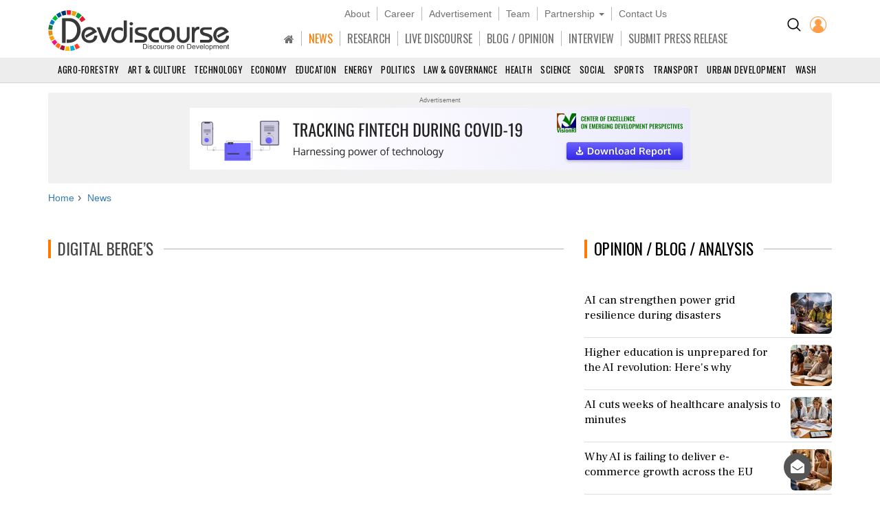

--- FILE ---
content_type: text/html; charset=utf-8
request_url: https://www.devdiscourse.com/news?tag=Digital+Berge%E2%80%99s
body_size: 13588
content:
<!DOCTYPE html>
<html lang="en" dir="ltr">
<head prefix="og: http://ogp.me/ns# fb: http://ogp.me/ns/fb#">
    <title>Digital Berge’s News | Devdiscourse</title>
    <meta http-equiv="Content-Type" content="text/html; charset=UTF-8" />
        <meta name="robots" content="index, follow, noodp, noydir" />    <link rel="dns-prefetch" href="//fonts.googleapis.com" />
    <link rel="preconnect" href="//fonts.googleapis.com" />
    <link rel="dns-prefetch" href="https://www.devdiscourse.com" />
    <link rel="preconnect" href="https://www.devdiscourse.com" />
    <link rel="dns-prefetch" href="https://platform.twitter.com" />
    <link rel="dns-prefetch" href="https://cdn.jsdelivr.net" />
    <link rel="dns-prefetch" href="https://ajax.googleapis.com" />
    <meta name="viewport" content="width=device-width, initial-scale=1.0" />
    <meta http-equiv="X-UA-Compatible" content="IE=edge,chrome=1" />
    <meta name="description" content="Latest News on Digital Berge’s, Read more information on Digital Berge’s" />

    <meta name="keywords" content="Digital Berge’s, Daily News, Latest News, Breaking News, India News, World News, International Development News | Devdiscourse" />
    <meta name="yandex-verification" content="a0b546ce138f124a" />
    <meta name="msvalidate.01" content="19654C69032AD812D02557896AE33322" />
    <meta name="p:domain_verify" content="62f50ac33a9c9b709aceb7a61fc4ac84" />
    <link rel="apple-touch-icon" sizes="180x180" href="https://www.devdiscourse.com/AdminFiles/Favicon/apple-touch-icon.png" />
    <link rel="icon" type="image/png" sizes="32x32" href="https://www.devdiscourse.com/AdminFiles/Favicon/favicon-32x32.png" />
    <link rel="manifest" href="https://www.devdiscourse.com/AdminFiles/Favicon/manifest.json" />
    <link rel="mask-icon" href="https://www.devdiscourse.com/AdminFiles/Favicon/safari-pinned-tab.svg" color="#ff6a00" />
    <link rel="shortcut icon" href="https://www.devdiscourse.com/AdminFiles/Favicon/favicon-144x144.png" />
    <link rel="alternate" type="application/rss+xml" title="Devdiscourse News" href="http://www.devdiscourse.com/rss/website">
    <meta name="msapplication-TileColor" content="#ffffff" />
    <meta name="msapplication-config" content="https://www.devdiscourse.com/AdminFiles/Favicon/browserconfig.xml" />
    <meta name="theme-color" content="#ffffff" />
    <link rel="canonical" href="https://www.devdiscourse.com/news?tag=Digital Berge’s" />
    <link rel="publisher" href="https://www.facebook.com/devdiscourse" />
    <meta name="news_keywords" content="Digital Berge’s, Daily News, Latest News, Breaking News, India News, World News, International Development News | Devdiscourse" />
    <meta itemprop="name" content="Digital Berge’s News | Devdiscourse" />
    <meta itemprop="description" content="Latest News on Digital Berge’s, Read more information on Digital Berge’s" />
    <meta itemprop="image" content="https://www.devdiscourse.com/AdminFiles/Logo/devediscourse_banner.png&format=jpeg" />
    <meta itemprop="thumbnailUrl" href="https://www.devdiscourse.com/AdminFiles/Logo/devediscourse_banner.png&format=jpeg" />
    <meta name="twitter:card" content="summary_large_image" />
    <meta name="twitter:site" content="@dev_discourse" />
    <meta name="twitter:creator" content="@dev_discourse" />
    <meta property="fb:app_id" content="253802031818293" />
    <meta property="fb:pages" content="317536492049394" />
    <meta property="og:url" content="https://www.devdiscourse.com/news?tag=Digital Berge’s" />
    <meta property="og:type" content="website" />    <meta property="og:title" content="Digital Berge’s News | Devdiscourse" />
    <meta property="og:description" content="Latest News on Digital Berge’s, Read more information on Digital Berge’s" />
    <meta property="og:image" itemprop="image" content="https://www.devdiscourse.com/AdminFiles/Logo/devediscourse_banner.png&format=jpeg" />
    <meta property="og:site_name" content="Devdiscourse" />
    <meta content="600" property="og:image:width">
    <meta content="315" property="og:image:height">
        <meta name="article:author" content="Devdiscourse News Desk" />    <meta name="google-site-verification" content="r5Il08wU7uCy8_S_xmSdEukReZIwB9QSMMNM-i-d5AM" />
    <meta name="google-site-verification" content="T2QGF08VVCLWLtsJ-h-jYXkQe8sRf0czEYcgiaTUXi4" />
    
    <link rel="stylesheet" href="https://cdn.jsdelivr.net/npm/bootstrap@3.4.1/dist/css/bootstrap.min.css" async />
    <link rel="stylesheet" type="text/css" href="/Content/cssNew?v=qmbNaL8yy1MiMqLaZargCqiAnSxZ9tpv-pyE7k9q6Fg1" />
   <style>body{font-family: 'Frank Ruhl Libre',serif; -webkit-font-smoothing: antialiased; animation: 0s ease 0s 1 normal none running none; transition: all 0.5s ease; -webkit-transition: all 0.5s ease; padding-top: 110px;}#navBtn h1{display: none;}.font-oswald{font-family: 'Oswald',sans-serif; font-weight: 400;}.hovermenu:hover{color: red}.renderBody{outline: transparent}nav.navscrollmenu{background-color: #4d4d4d; overflow-x: auto; overflow-y: hidden; white-space: nowrap; z-index: 500}nav.navscrollmenu .item{display: inline-block}nav.navscrollmenu .dropdown{float: right}.item-right{float: right}.b-l-0{border-left-width: 0}.b-r-0{border-right-width: 0}.sortupIcon{position: absolute; color: #ededed !important; margin-left: 180px; margin-top: -19px}.globeBtn{padding: 20px 14px 14px 14px; cursor: pointer}.globeBtn.active{border-top: 3px solid #ff7b00; padding-top: 18px}.globeBtn:hover{background-color: #777}.header-list > li > a.linkBtn.active, .header-list > li > a.linkBtn:hover{color: #ff7b00;}.login-dropdown{position: absolute; right: 15px; background-color: #fff; min-width: 200px; z-index: 1000; display: none; -webkit-box-shadow: 0 6px 12px rgba(0,0,0,.175); box-shadow: 0 6px 12px rgba(0,0,0,.175); transition: .5s ease; font-family: 'Oswald',sans-serif}.login-dropdown.open{display: block}.login-dropdown li a{display: block; padding: 8px 20px; border-bottom: 1px solid #f1f1f1; clear: both; font-weight: 400; line-height: 1.42857143; color: #333; text-decoration: none; white-space: nowrap}.login-dropdown li a .fa{margin-right: 5px}.login-dropdown li a:hover{text-decoration: none; background-color: #efefef}.header-list > li{border-right: 1px solid #b8b8b8; padding-left: 10px; padding-right: 10px;}.header-list > li:last-child{border-right: 0px solid #b8b8b8;}.header-list > li > a{color: #707070;}.header-cont{position: fixed; width: 100%; z-index: 1000; background-color: #fff; top: 0; padding-top: 10px; border-bottom: 1px solid #d5d5d5;}ul.scrollmenu{font-size: 13px; text-transform: uppercase;}.p-t-10{padding-top: 10px;}.main-nav{font-size: 16px; margin-bottom: 0; margin-top: 15px; font-family: "oswald"}.fg-color{color: #ff6a00;}.font-sans-serif{font-family: sans-serif;}.p-t-15{padding-top: 15px;}.navBtn{padding-right: 10px;}.trend-number{color: #eaeef1; position: absolute; right: 0; z-index: -1; font-size: 50px; line-height: 30px; font-weight: 700;}.trend-title{font-size: 18px; font-weight: 500; line-height: 1.26; color: #333; padding-right: 5px;}.ls-1{letter-spacing: 1px;}.badge-tag{padding: 2px 8px; color: #fff; background-color: #ff7b00; float: right;}@media screen and (max-width:1500px){nav.navscrollmenu .dropdown, .item-right{float: none}}@media(max-width:1024px){.cp-0{padding-left: 0; padding-right: 0;}}@media screen and (max-width:768px){nav.navscrollmenu{padding-left: 35px}.header-cont{padding-top: 0; padding-bottom: 5px;}.cp-0{padding-left: 15px; padding-right: 15px;}}@media screen and (max-width:425px){.login-dropdown{position: absolute; right: 0; width: 100%; background-color: #fff}.infocus-bg-heading{font-size: 22px; padding: 10px 15px;}.trend-title{font-size: 18px}body{padding-top: 63px;}.full-width{width: 100%;}.width-100{width: 100px;}.header-cont .row div{padding-left: 5px; padding-right: 5px;}#regionInputGroup{margin-top: 10px;}}#news-alert{overflow: auto;}#news-alert::-webkit-scrollbar{width: 5px}#news-alert::-webkit-scrollbar-track{background: #f1f1f1}#news-alert::-webkit-scrollbar-thumb{background: #ff7a00}#news-alert::-webkit-scrollbar-thumb:hover{background: #555}</style>
    <link rel="preload" as="style" onload="this.onload=null;this.rel='stylesheet'" href="https://cdnjs.cloudflare.com/ajax/libs/font-awesome/4.7.0/css/font-awesome.min.css" async />
    
</head>
<body>
 <div class="bg-white header-cont"> <div class="container"> <div class="row"> <div class="col-xs-1 col-sm-1 visible-sm visible-xs text-left p-t-10"> <img src="/images/icons/menu-button.png" id="navBtn" class="img-responsive m-t-5" alt="Left Menu"/> </div><div class="col-md-3 col-sm-3 col-xs-4"> <img src="/AdminFiles/Logo/devdiscourse_logo.svg" title="Devdiscourse" alt="International Development News" class="img-responsive devdiscourse_logo" id="logoContainer"/> </div><div class="col-md-1 col-md-push-8 col-sm-2 col-md-offset-0 col-sm-offset-6 col-xs-offset-5 col-xs-2 cp-0 p-t-10"> <ul class="list-inline text-center"> <li class="p-t-5"> <a href="/Home/AdvancedSearch" title="Search"><img src="/images/icons/search_icon.png?width=20&amp;height=20" alt="Search on Devdiscourse"/></a> </li>    <li class="hidden-xs"> <a href="/Account/Login"><img src="/AdminFiles/Logo/loginUser.png?width=24&height=24" title="Devdiscourse Login" alt="User" /></a> </li>
    <li class="dropdown visible-xs-inline font-sans-serif">
        <a href="#" class="dropdown-toggle" data-toggle="dropdown"><img src="/images/icons/menu_dot.png?width=10&height=20&mode=crop" alt="Menu" /></a>
        <ul class="dropdown-menu dropdown-menu-right">
            <li class="item"> <a href="/" title="Home">HOME</a> </li>
            <li class="item"> <a href="/news-analysis" title="News">NEWS</a> </li>
            <li class="item"> <a href="/research" title="Research">RESEARCH</a> </li>
            <li class="item"> <a href="/live-discourse" title="Livediscourse">LIVE DISCOURSE</a> </li>
            <li class="item"> <a href="/blogs" title="Write for us">BLOG / OPINION</a> </li>
            <li class="item"> <a href="/press-release" title="Press Release">SUBMIT PRESS RELEASE</a> </li>
        </ul>
    </li> </ul> </div><div class="col-md-8 col-md-pull-1 col-sm-12 col-xs-12 text-center header-center"> <ul class="list-inline header-list font-sans-serif hidden-sm hidden-xs"> <li> <a href="/aboutus" title="About">About</a> </li><li> <a href="/career" title="Career">Career</a> </li><li> <a href="/advertisewithus" title="Advertisement">Advertisement</a> </li><li> <a href="/aboutus#devteam" title="Team" class="scroll-btn" data-link="devteam">Team</a> </li><li class="dropdown"> <a href="/partners/knowledge-partners" title="Partnership" class="dropdown-toggle" data-toggle="dropdown">Partnership <span class="caret"></span></a> <ul class="dropdown-menu"> <li> <a href="/partners/knowledge-partners">Knowledge Partnership</a> </li><li> <a href="/partners/media-partners">Media Partnership</a> </li></ul> </li><li> <a href="/aboutus#meet" title="Contact Us" class="scroll-btn" data-link="meet">Contact Us</a> </li></ul> <ul class="list-inline header-list main-nav visible-lg visible-md visible-sm hidden-xs"> <li class="item"> <a href="/" title="South Asia" class="linkBtn active"><span class="fa fa-home"></span></a> </li><li class="item"> <a href="/news-analysis" class="linkBtn" title="News" id="newsLink">NEWS</a> </li><li class="item"> <a href="/research" class="linkBtn" title="Research" id="researchLink">RESEARCH</a> </li><li class="item"> <a href="/live-discourse" class="linkBtn" title="Livediscourse" id="livediscourseLink">LIVE DISCOURSE</a> </li><li class="item"> <a href="/blogs" class="linkBtn" title="Analysis / Blog / Opinion" id="blogLink">BLOG / OPINION</a> </li><li class="item"> <a href="/blogs/interview" class="linkBtn" title="Interview" id="interviewLink">INTERVIEW</a> </li><li class="item"> <a href="/press-release" class="linkBtn" title="Press Release" id="pressLink">SUBMIT PRESS RELEASE</a> </li></ul> </div></div></div><div id="NewsSector"> <nav class="container-fluid text-center m-t-10"> <ul class="scrollmenu no-margin"> <li> <a href="/news/agro-forestry" title="AGRO-Forestry">Agro-Forestry</a> </li><li> <a href="/news/art-culture" title="Art &amp; Culture">Art &amp; Culture</a> </li><li> <a href="/news/technology" title="Technology">Technology</a> </li><li> <a href="/news/economy-business" title="Economy & Business">Economy</a> </li><li> <a href="/news/education" title="Education">Education</a> </li><li> <a href="/news/energy-extractives" title="Energy &amp; Extractives">Energy</a> </li><li> <a href="/news/politics" title="Politics">Politics</a> </li><li> <a href="/news/law-governance" title="Law & Governance">Law & Governance</a> </li><li> <a href="/news/health" title="Health">Health</a> </li><li> <a href="/news/science-environment" title="Science & Environment">Science</a> </li><li> <a href="/news/socialgender" title="Social &amp; Gender">Social</a> </li><li> <a href="/news/sports" title="Sports">Sports</a> </li><li> <a href="/news/transport" title="Transport">Transport</a> </li><li> <a href="/news/urban-development" title="Urban Development">Urban Development</a> </li><li> <a href="/news/wash" class="lastSector" title="WASH">WASH</a> </li></ul> </nav> </div></div><div class="renderBody" tabindex="-1"> 

<style>.isDisabled{color: #222; cursor: not-allowed; opacity: 0.8; text-decoration: none; pointer-events: none;}.infocus-badge{padding: 3px 5px; margin-top: 5px; font-size: 12px; background-color: #ff7b00; color: #fff;}.media-heading{font-weight: 400;}.news-list-div{border-bottom: 1px solid #ddd; height: 100px;}.news-list-div .media h4{font-size: 17px;}.cover-img{padding-bottom: 54%; position: relative; background-size: cover;}.cover-img-overlay{position: absolute; width: 100%; height: 100%; background-color: rgba(0,0,0,0.4)}.text-cont{position: absolute; bottom: 0; padding: 20px;}.title-main{font-weight: 500; font-size: 36px;}.country-main{float: right; font-family: sans-serif; background-color: #000; color: #fff; padding: 8px 24px;}.title-sub{font-weight: 500; margin-top: 5px; line-height: 1.38; font-size: 20px}.country-sub{display: inline-block; font-family: sans-serif; z-index: 10; background-color: #000; color: #fff; padding: 2px 7px; font-size: 10px; margin-top: 5px}.p-l-0{padding-left: 0;}@media(max-width:1440px){.news-list-div{height: 120px;}}@media(max-width:768px){.news-list-div{height: 105px;}}@media(max-width:425px){#newsContainer .p-l-0{padding-left: 15px;}}</style><input type="hidden" value="Digital Berge’s" id="tag_value"/><div class="container"> <div class="advertisement-area" style="min-height:130px"> <div class="advertisement-title">Advertisement</div><div class="text-center" style="min-height:100px"> <a href="https://www.visionri.com/insight/24-tracking-fintech-during-covid-19-harnessing-power-of-technology" target="_blank" rel="noopener"> <img src="/Content/transparent.png" data-src="/AdminFiles/COE/fintech_728x90.jpg" class="lazy"/> </a> </div></div><ul class="breadcrumb breadcrumb_new m-t-10" itemscope itemtype="http://schema.org/BreadcrumbList"> <li itemprop="itemListElement" itemscope="" itemtype="http://schema.org/ListItem"> <a href="/" target="_top" itemprop="item"><span itemprop="name">Home</span></a> <meta itemprop="position" content="1"/> </li><li itemprop="itemListElement" itemscope="" itemtype="http://schema.org/ListItem"> <a href="/news" target="_top" itemprop="item"><span itemprop="name">News</span></a> <meta itemprop="position" content="2"/> </li></ul> <div class="row"> <div class="col-xs-12 col-md-8"> <h1 class="section-title"><span>Digital Berge’s</span></h1> <div class="row" id="newsContainer" style="min-height:400px;"> </div><div id="loading" style="display:none;"> <p class="text-center"><span class="fa fa-circle-o-notch fa-spin fa-3x fa-fw"></span> Loading... </p></div></div><div class="col-xs-12 col-md-4"> <div class="clearfix" id="opinion"></div><div class="clearfix m-t-30"> <h2 class="section-title2"> <span>TRENDING</span> </h2> 
<div class="media p-b-10"> <span class="trend-number">1</span> <div class="media-left"> <a href="/article/politics/3778410-theranos-founder-appeals-to-trump-for-sentence-commution"> <img class="img-rounded lazy" data-src="/remote.axd?https://devdiscourse.blob.core.windows.net/imagegallery/29_02_2020_16_57_55_697089.jpg?width=80&height=80&format=jpg&mode=crop" src="/Content/transparent.png?width=80&amp;height=80&amp;format=jpg&amp;mode=crop" alt="Theranos Founder Appeals to Trump for Sentence Commution" /> </a> </div><div class="media-body"> <a href="/article/politics/3778410-theranos-founder-appeals-to-trump-for-sentence-commution" title="Theranos Founder Appeals to Trump for Sentence Commution" class="text-decoration"> <h4 class="media-heading trend-title">Theranos Founder Appeals to Trump for Sentence Commution</h4> </a> <small class="media-meta font-sans-serif ls-1 text-uppercase text-muted"> United States</small> </div></div><div class="media p-b-10"> <span class="trend-number">2</span> <div class="media-left"> <a href="/article/politics/3778411-putin-mulls-participation-in-trumps-expanded-board-of-peace"> <img class="img-rounded lazy" data-src="/remote.axd?https://devdiscourse.blob.core.windows.net/devnews/02_01_2026_10_42_44_6104734.jpg?width=80&height=80&format=jpg&mode=crop" src="/Content/transparent.png?width=80&amp;height=80&amp;format=jpg&amp;mode=crop" alt="Putin Mulls Participation in Trump&#39;s Expanded &#39;Board of Peace&#39;" /> </a> </div><div class="media-body"> <a href="/article/politics/3778411-putin-mulls-participation-in-trumps-expanded-board-of-peace" title="Putin Mulls Participation in Trump&#39;s Expanded &#39;Board of Peace&#39;" class="text-decoration"> <h4 class="media-heading trend-title">Putin Mulls Participation in Trump&#39;s Expanded &#39;Board of Peace&#39;</h4> </a> <small class="media-meta font-sans-serif ls-1 text-uppercase text-muted"> Russian Federation</small> </div></div><div class="media p-b-10"> <span class="trend-number">3</span> <div class="media-left"> <a href="/article/politics/3778412-clinton-contempt-political-clash-over-epstein-ties"> <img class="img-rounded lazy" data-src="/remote.axd?https://devdiscourse.blob.core.windows.net/imagegallery/29_02_2020_16_57_14_7140931.jpg?width=80&height=80&format=jpg&mode=crop" src="/Content/transparent.png?width=80&amp;height=80&amp;format=jpg&amp;mode=crop" alt="Clinton Contempt: Political Clash over Epstein Ties" /> </a> </div><div class="media-body"> <a href="/article/politics/3778412-clinton-contempt-political-clash-over-epstein-ties" title="Clinton Contempt: Political Clash over Epstein Ties" class="text-decoration"> <h4 class="media-heading trend-title">Clinton Contempt: Political Clash over Epstein Ties</h4> </a> <small class="media-meta font-sans-serif ls-1 text-uppercase text-muted"> Global</small> </div></div><div class="media p-b-10"> <span class="trend-number">4</span> <div class="media-left"> <a href="/article/politics/3778413-trump-nears-decision-on-next-fed-chair-amid-criticisms-of-powell"> <img class="img-rounded lazy" data-src="/remote.axd?https://devdiscourse.blob.core.windows.net/aiimagegallery/03_07_2025_16_24_48_0328401.png?width=80&height=80&format=jpg&mode=crop" src="/Content/transparent.png?width=80&amp;height=80&amp;format=jpg&amp;mode=crop" alt="Trump Nears Decision on Next Fed Chair Amid Criticisms of Powell" /> </a> </div><div class="media-body"> <a href="/article/politics/3778413-trump-nears-decision-on-next-fed-chair-amid-criticisms-of-powell" title="Trump Nears Decision on Next Fed Chair Amid Criticisms of Powell" class="text-decoration"> <h4 class="media-heading trend-title">Trump Nears Decision on Next Fed Chair Amid Criticisms of Powell</h4> </a> <small class="media-meta font-sans-serif ls-1 text-uppercase text-muted"> Global</small> </div></div></div><div class="m-t-20 clearfix" id="latestNews"></div><div id="AfricaEditionNews"></div><div id="EditionNews"></div><div class="clearfix m-t-30 hidden-xs hidden-sm"> <div class="bg-highlight p-t-10 p-b-10"> <div id="carousel-example-generic" class="carousel slide custom-carousel" data-ride="carousel"> <div class="carousel-inner" role="listbox"> <div class="item active"> <a href="https://play.google.com/store/apps/details?id=com.visionri.devdiscourse" target="_blank" title="Devdiscourse - Download our App" rel="noreferrer"><img src="/AdminFiles/Ads/devdiscourse_app_300x300.jpg" class="img-responsive" /></a> </div><div class="item"> <a href="https://visionri.com/Home/IdeaME" target="_blank" title="IDEA-ME" rel="noreferrer"> <img data-src="/AdminFiles/Ads/idea_me_300x300.jpg" class="img-responsive lazy" /> </a> </div><div class="item"> <a href="https://visionri.com/Home/IdeaKM" target="_blank" title="IDEA-KM" rel="noreferrer"> <img data-src="/AdminFiles/Ads/idea_km_300x300.jpg" class="img-responsive lazy" /> </a> </div><div class="item"> <a href="https://visionri.com/Home/Vithi" target="_blank" title="Vithi" rel="noreferrer"> <img data-src="/AdminFiles/Ads/vithi_300x300.jpg" class="img-responsive lazy" /> </a> </div><div class="item"> <a href="https://visionri.com/Home/Vyapad" target="_blank" title="Vyapad" rel="noreferrer"> <img data-src="/AdminFiles/Ads/vyapad_300x300.jpg" class="img-responsive lazy" /> </a> </div><div class="item"> <a href="https://visionri.com/Home/Vyoma" target="_blank" title="Vyoma" rel="noreferrer"> <img data-src="/AdminFiles/Ads/vyoma_300x300.jpg" class="img-responsive lazy" /> </a> </div></div></div></div> </div><div class="clearfix m-t-30" id="videoNews"></div></div></div></div>
 </div><div class="feedbackPopup"> <div class="f-18"> Give Feedback <span class="fa fa-times pull-right" id="cancelPopup"></span> </div><div class="m-t-10"> <label class="control-label" for="fuser">Name</label> <input type="text" class="form-control" id="fuser" placeholder="Enter your name"/> </div><div class="m-t-20"> <label class="control-label" for="femail">Email</label> <input type="text" class="form-control" id="femail" placeholder="Enter your email"/> </div><div class="m-t-20"> <label class="control-label" for="fmessage">Message</label><textarea class="form-control" id="fmessage" placeholder="Enter your message"></textarea> </div><div class="m-t-20"> <button type="button" class="btn btn-primary btn-block" id="submitFeedBtn">Submit</button> </div></div><button type="button" id="myBtn" class="floating-btn" title="Back to Top"><span class="fa fa-angle-up fa-2x" style="margin-top:-3px"></span></button> <button type="button" id="feedbackBtn" class="hidden-xs floating-btn" title="Give Feedback"><span class="fa fa-envelope-open"></span></button> <div class="bg-white p-t-20"> <div class="footer"> <div class="footer-head bg-highlight"> <div class="container-fluid"> <div class="row"> <div class="col-md-6 col-md-offset-1 col-sm-offset-0 col-sm-12 text-center"> <ul class="nav navbar-nav"> <li> <a href="/" title="Home">HOME</a> </li><li> <a href="/aboutus" title="About Us">ABOUT</a> </li><li> <a href="/career" title="Career">CAREER</a> </li><li> <a href="/advertisewithus" title="Advertisement">ADVERTISEMENT</a> </li><li> <a href="/aboutus#devteam" title="Team">TEAM</a> </li><li> <a href="/partners/knowledge-partners" title="Knowwledge Partnership">KNOWLEDGE PARTNERSHIP</a> </li><li> <a href="/partners/media-partners" title="Media Partnership">MEDIA PARTNERSHIP</a> </li><li> <a href="/internship" title="Internship with Devdiscourse">INTERNSHIP</a> </li><li> <a href="/aboutus#meet" title="Contact Us">CONTACT US</a> </li></ul> </div><div class="col-md-4 col-sm-12 text-right"> <div class="form-inline" style="text-align:left;"> <span>Subscribe to our Newsletter &nbsp;</span> <div class="input-group"> <input type="text" class="form-control b-left-r b-r-0" aria-label="Subscribe For Email" id="subscribeEmail" placeholder="Email*"> <div class="input-group-btn"> <button class="btn btn-primary b-right-r b-l-0" id="subscribeBtn" type="button"> SUBSCRIBE </button> </div></div></div></div></div></div></div> <div class="footer-body"> <div class="container"> <div class="row" style="margin-top:0;"> <div class="col-md-4 col-sm-8 col-xs-12"> <div class="footer-menu"> <h4>SECTORS</h4> <div id="footer-sector" class="row"> <div class="col-xs-6"> <ul> <li> <a href="/news/agro-forestry" title="AGRO-Forestry">Agro-Forestry</a> </li><li> <a href="/news/art-culture" title="Art & Culture">Art &amp; Culture</a> </li><li> <a href="/news/technology" title="Technology">Technology</a> </li><li> <a href="/news/economy-business" title="Economy & Business">Economy & Business</a> </li><li> <a href="/news/education" title="Education">Education</a> </li><li> <a href="/news/energy-extractives" title="Energy &amp; Extractives">Energy &amp; Extractives</a> </li><li> <a href="/news/politics" title="Politics">Politics</a> </li></ul> </div><div class="col-xs-6"> <ul> <li> <a href="/news/law-governance" title="Law & Governance">Law & Governance</a> </li><li> <a href="/news/health" title="Health">Health</a> </li><li> <a href="/news/science-environment" title="Science & Environment">Science & Environment</a> </li><li> <a href="/news/socialgender" title="Social &amp; Gender">Social &amp; Gender</a> </li><li> <a href="/news/sports" title="Sports">Sports</a> </li><li> <a href="/news/transport" title="Transport">Transport</a> </li><li> <a href="/news/urban-development" title="Urban Development">Urban Development</a> </li><li> <a href="/news/wash" title="WASH">WASH</a> </li></ul> </div></div></div></div><div class="col-md-2 col-sm-4 col-xs-12"> <div class="footer-menu"> <h4>EDITIONS</h4> <div> <ul> <li> <a href="/pacific">Pacific</a> </li><li> <a href="/south-asia">South Asia</a> </li><li> <a href="/south-east-asia">East and South East Asia</a> </li><li> <a href="/europe-central-asia">Europe and Central Asia</a> </li><li> <a href="/central-africa">Central Africa</a> </li><li> <a href="/east-africa">East Africa</a> </li><li> <a href="/southern-africa">Southern Africa</a> </li><li> <a href="/west-africa">West Africa</a> </li><li> <a href="/middle-east-north-africa">Middle East and North Africa</a> </li><li> <a href="/north-america">North America</a> </li><li> <a href="/latin-america">Latin America and Caribbean</a> </li></ul> </div></div></div><div class="col-md-4 col-sm-8 col-xs-12"> <div class="footer-menu"> <h4>OTHER LINKS</h4> <div class="row"> <div class="col-xs-6"> <ul> <li class="text-align"> <a href="/Writeforus" class="tags">Write for us</a> </li><li class="text-align"> <a href="/press-release" class="tags">Submit Press Release</a> </li><li class="text-align"> <a href="/blogs" class="tags">Opinion / Blog / Analysis</a> </li><li class="text-align"> <a href="/stories/business" class="tags">Business News</a> </li><li class="text-align"> <a href="/stories/entertainment" class="tags">Entertainment News</a> </li><li class="text-align"> <a href="/stories/technology" class="tags">Technology News</a> </li></ul> </div><div class="col-xs-6"> <ul> <li class="text-align"> <a href="/stories/law-order" class="tags">Law-order News</a> </li><li class="text-align"> <a href="/stories/lifestyle" class="tags">Lifestyle News</a> </li><li class="text-align"> <a href="/stories/national" class="tags">National News</a> </li><li class="text-align"> <a href="/stories/international" class="tags">International News</a> </li><li class="text-align"> <a href="/stories/headlines" class="tags">Headlines</a> </li><li class="text-align"> <a href="/stories/other" class="tags">Other</a> </li></ul> </div></div></div></div><div class="col-md-2 col-sm-4 col-xs-12"> <div class="footer-menu"> <h4>OTHER PRODUCTS</h4> <div> <ul> <li> <a href="http://www.visionri.com/Home/Vithi" rel="noreferrer" title="VITHI - Road Asset Management System" target="_blank">VITHI</a> </li><li> <a href="http://www.visionri.com/Home/Vyoma" rel="noreferrer" title="VYOMA - Water Asset Management System" target="_blank">VYOMA</a> </li><li> <a href="http://www.visionri.com/Home/Vyapad" rel="noreferrer" title="VYAPAD - Sustaintable Road Crash Data Management System" target="_blank">VYAPAD</a> </li><li> <a href="http://www.visionri.com/Home/IdeaKM" rel="noreferrer" title="IDEA - Knowledge Management Syatem" target="_blank">IDEA-KM</a> </li><li> <a href="http://www.visionri.com/Home/IdeaME" rel="noreferrer" title="IDEA - Monitoring and Evalution" target="_blank">IDEA-M&E</a> </li></ul> </div><h4>CONNECT</h4> <div> <ul class="list-inline connect-list"> <li> <a target="_blank" href="https://www.facebook.com/devdiscourse" rel="noreferrer" aria-label="Devdiscourse Facebook Page"><span class="fa fa-facebook" aria-hidden="true"></span></a> </li><li> <a target="_blank" href="https://twitter.com/dev_discourse" rel="noreferrer" aria-label="Devdiscourse Twitter Page"><span class="fa fa-twitter" aria-hidden="true"></span></a> </li><li> <a target="_blank" href="https://www.linkedin.com/showcase/dev_discourse/" rel="noreferrer" aria-label="Devdiscourse LinkedIn Page"><span class="fa fa-linkedin" aria-hidden="true"></span></a> </li><li> <a target="_blank" href="https://www.quora.com/profile/DevDiscourse" rel="noreferrer" aria-label="Devdiscourse Quora Page"><span class="fa fa-quora" aria-hidden="true"></span></a> </li><li> <a target="_blank" href="http://feeds.feedburner.com/devdiscourse/NCFS" rel="noreferrer" aria-label="Devdiscourse RSS Feed"><span class="fa fa-rss" aria-hidden="true"></span></a> </li></ul> </div></div></div></div></div></div><div class="p-20 clearfix"> <img src="/AdminFiles/Logo/devdiscourse_logo.svg" width="200" height="45" title="Devdiscourse" alt="Devdiscourse" class="center-block img-responsive" /> </div><div class="clearfix container text-center m-t-10"> <p id="footer-text"> Email: info@devdiscourse.com <br />Phone: +91-720-6444012, +91-7027739813, 14, 15 </p></div><div class="clearfix text-center footer-link m-t-10 bg-highlight"> <span><a href="http://www.visionri.com" target="_blank" rel="noreferrer" title="VisionRI Connexion Services Private Limited"> VisionRI</a></span> | <span><a href="/home/disclaimer" title="Disclaimer">Disclaimer</a></span> | <span><a href="/home/privacypolicy" title="Terms & Conditions">Terms of use </a></span> | <span><a href="/home/privacypolicy#use" title="Privacy Policy">Privacy Policy</a></span> <p class="no-margin">© Copyright 2026</p></div></div> </div>
    <script src="https://ajax.googleapis.com/ajax/libs/jquery/3.5.1/jquery.min.js"></script>
    <script src="https://cdn.jsdelivr.net/npm/bootstrap@3.4.1/dist/js/bootstrap.min.js"></script> <script src="/bundles/bootstrap?v=ZRM84GXjr5hOlNWXLq6KdmCpJw5M0cIm9_mWItBzCS41"></script>
 
    <script>
        $(document).ready(function () {
            var region = 'Global Edition';
            var tag = $('#tag_value').val();
            var page = 0;
            var inCallback = false;
            var showMoreCounter = 0;
            var isReachedScrollEnd = false;
            var monthArray = ['January', 'February', 'March', 'April', 'May', 'June', 'July', 'August', 'September', 'October', 'November', 'December'];
            loadNewsData();
            // Active Menu Icon
            $(document).find('.linkBtn').removeClass('active');
            $(document).find('#newsLink').addClass('active');
            // Region Search
            $(document).find('#regDropDown').change(function () {
                var date = new Date();
                date.setTime(date.getTime() + (24 * 60 * 60 * 1000));
                document.cookie = "Edition=" + $(this).val() + ";expires=" + date.toGMTString() + "; path=/";
                window.location.href = $(this).find('option:selected').attr('data-to');
            });
            GetOpinion(); function GetOpinion() { var ApiDataUrl = "/api/Search/GetAnalysis/" + region + "/0"; $.getJSON(ApiDataUrl, function (data) { var alertHtml = ''; $.each(data, function (i, item) { var slugUrl = convertToSlug(item.NewsId, item.Title); var label = item.Label != null ? item.Label : "agency-wire"; var Image = item.Image.indexOf("devdiscourse.blob.core.windows.net") != -1 ? "/remote.axd?" + item.Image : item.Image; alertHtml += '<a href="/article/' + label + '/' + slugUrl + '" class="text-decoration"><div class="news-media-card p-t-10 media"><div class="media-body"><h3 class="media-title no-margin">' + item.Title + '</h3></div><div class="media-right"><img src="https://www.devdiscourse.com' + Image + '?width=60&height=60&mode=crop" width="60" height="60" class="img-rounded pull-right"/></div></div></a>' }); $('#opinion').html('<h2 class="section-title"><span><a href="/blogs" class="text-decoration">OPINION / BLOG / ANALYSIS</a></span></h2>' + alertHtml) }) }
$.ajax("/Home/GetVideoNews?reg=" + 'Global Edition').done(function (data) {
                $("#videoNews").html(data);
                $('.lazy').lazy();
            });

            $(window).scroll(function () {
                if (isReachedScrollEnd == false && ($(document).scrollTop() <= $(document).height() - $(window).height()) && showMoreCounter < 5) {
                    loadNewsData();
                }
            });
            function convertToSlug(newsId, str) {
                str = str.replace(/^\s+|\s+$/g, '');
                str = str.toLowerCase();
                var from = "àáäâèéëêìíïîòóöôùúüûñç·/_,:;";
                var to = "aaaaeeeeiiiioooouuuunc------";
                for (var i = 0, l = from.length; i < l; i++) {
                    str = str.replace(new RegExp(from.charAt(i), 'g'), to.charAt(i));
                }
                str = str.replace(/[^a-z0-9 -]/g, '').replace(/\s+/g, '-').replace(/-+/g, '-');
                return newsId + "-" + str;
            }
            GetLatestNews();
        function GetLatestNews() {
            $.ajax({
                url: '/api/Search/GetLatestNews/' + region,
                type: "GET",
                success: function (result) {
                    var latestItems = '';
                    if (result.length > 0) {
                        var content = '';
                        $.each(result, function (i, item) {
                            var newsType = '';
                            if (item.Type == "Event")
                            {
                                newsType = '<span class="pull-right infocus-badge">' + item.Type+'</span>';
                            }
                            else if (item.Type == "Blog")
                            {
                                if (item.SubType != "" || item.SubType != null)
                                {
                                    newsType = '<span class="pull-right infocus-badge">' + item.SubType+'</span>';
                                }
                                else
                                {
                                    newsType = '<span class="pull-right infocus-badge">Blog</span>';
                                }
                            }
                            content += '<a href="/article/' + (item.Label == null ? 'agency-wire' : item.Label + '/' + convertToSlug(item.NewId, item.Title)) + '" class="text-decoration"><div class="p-b-5 p-t-10" style="border-bottom:1px solid #ddd">' + newsType + '<h4 class="media-title no-margin">' + item.Title + '</h4></div></a>';
                        });
                        latestItems = '<h2 class="section-title"><span>LATEST STORIES</span></h2>'+
                                content+'<a href="/news-analysis" class="read-more-btn clearfix" style="margin-top:5px">Read More</a>';
                        $('#latestNews').html(latestItems);
                    }
                },
                error: function (req, status, err) {
                    console.log(req.responseText)
                }
            })
        }
            function loadNewsData() {
                if (page > -1 && !inCallback) {
                    inCallback = true;
                    page++;
                    $("#loading").show();
                    $.ajax({
                        type: 'GET',
                        url: '/api/Search/GetTagsNews/' + encodeURI(tag.trim()) + '/Global%20Edition/' + page,
                        dataType: "json",
                        success: function (data) {
                            showMoreCounter = showMoreCounter + 1;
                            if (data.length == 0) {
                                isReachedScrollEnd == true;
                                $("#loading").hide();
                                return;
                            }
                            var html = '';
                            $.each(data, function (i, item) {
                                var imageContent = '';
                                var urlSlug = convertToSlug(item.NewId, item.Title);
                                var label = item.Label != null ? item.Label : "agency-wire";
                                var country = item.Country != null ? item.Country : '';
                                if (item.ImageUrl != null && item.ImageUrl != "/images/defaultImage.jpg" && item.ImageUrl != "/images/newstheme.jpg" && item.ImageUrl != "/images/sector/all_sectors.jpg") {
                                    var newsImage = item.ImageUrl.indexOf("devdiscourse.blob.core.windows.net") != -1 ? "/remote.axd?" + item.ImageUrl : item.ImageUrl;
                                    imageContent = '<div class="media-left"><a href="/article/'+label+'/'+urlSlug+'" aria-label="'+item.Title+'"><img src="'+newsImage+'?width=90&height=90&mode=crop"></a></div>';
                                }
                                var createdOn = new Date(item.CreatedOn);
                                createdOn.setMinutes(createdOn.getMinutes() - (new Date).getTimezoneOffset());
                                var countryHtml = 'Global';
                                if (country.split(',').length > 0 && country != '') {
                                    countryHtml = country.split(',')[0];
                                }
                                html += '<a href="/article/' + label + '/' + urlSlug + '" class="text-decoration">' +
                                    '<div class="m-b-30 col-md-12"><div class="row">' +
                                    '<div class="col-md-5 col-sm-4"><div class="bg-gray cover-img lazy" data-src="https://www.devdiscourse.com' + newsImage + '?width=295&height=160&mode=crop&format=jpeg"></div>' +
                                    '</div><div class="col-md-7 col-sm-8 p-l-0">' +
                                    '<div class="text-uppercase country-sub">' + countryHtml + '</div>' +
                                    '<h3 class="title-sub">' + item.Title + '</h3>' +
                                    '<h5 class="no-margin font-oswald fg-black">' + createdOn.getDate() + ' ' + monthArray[createdOn.getMonth()] + ' ' + createdOn.getFullYear() + '</h5>' +
                                    '</div></div></div></a>';
                            });

                            inCallback = false;
                            $("#newsContainer").append(html);
                            if (showMoreCounter == 5) {
                                $("#newsContainer").append('<div class="col-xs-12"><div style="padding:10px;border:1px solid #eee;" class="loadMoreButton m-t-10 m-b-10 text-center">SHOW MORE <span class="fa fa-chevron-circle-down" aria-hidden="true"></span></div></div>');
                            }
                            $('.lazy').lazy();
                            $("#loading").hide();
                        },
                        error: function (XMLHttpRequest, textStatus, errorThrown) {
                        }
                    });
                }
            }
            $(document).on("click", ".loadMoreButton", function () {
                $(this).remove();
                showMoreCounter = 0;
                loadNewsData();
            });

        });
    </script>

    <script>(function (i, s, o, g, r, a, m) { i['GoogleAnalyticsObject'] = r; i[r] = i[r] || function () { (i[r].q = i[r].q || []).push(arguments) }, i[r].l = 1 * new Date(); a = s.createElement(o), m = s.getElementsByTagName(o)[0]; a.async = 1; a.src = g; m.parentNode.insertBefore(a, m) })(window, document, 'script', 'https://www.google-analytics.com/analytics.js', 'ga'); ga('create', 'UA-123167123-1', 'auto'); ga('send', { hitType: 'pageview', page: location.pathname });</script>
    <script>var __webEdition="Global Edition";</script>
    <script src="/Scripts/layout.min.js"></script>
    <style>
        @import "https://fonts.googleapis.com/css?family=Oswald:400,500|Frank+Ruhl+Libre:400,500,700&display=swap";
    </style>
    
    <script type="text/javascript">
        var sc_project = 12798725;
        var sc_invisible = 1;
        var sc_security = "2855a7d8";
    </script>
    <script type="text/javascript" src="https://www.statcounter.com/counter/counter.js" async></script>
    <noscript>
        <div class="statcounter">
            <a title="Web Analytics Made Easy - Statcounter" href="https://statcounter.com/" target="_blank">
                <img class="statcounter" src="https://c.statcounter.com/12798725/0/2855a7d8/1/" alt="Web Analytics Made Easy - Statcounter" referrerPolicy="no-referrer-when-downgrade">
            </a>
        </div>
    </noscript>
    
</body>
</html>